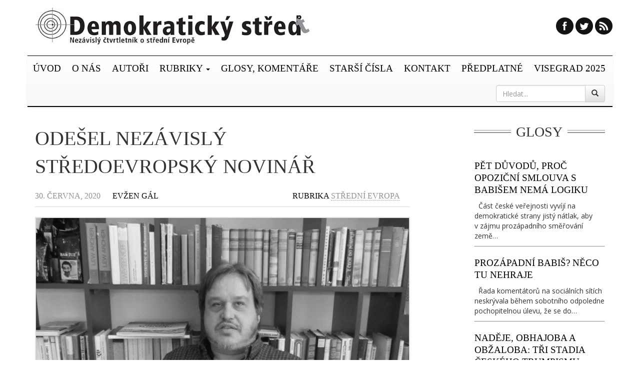

--- FILE ---
content_type: text/html; charset=UTF-8
request_url: https://www.demokratickystred.cz/odesel-nezavisly-stredoevropsky-novinar/
body_size: 10095
content:
<!DOCTYPE html>
<head>
	<meta charset="utf-8" />
	<meta http-equiv="X-UA-Compatible" content="IE=edge" />
	<meta name="viewport" content="width=device-width, initial-scale=1" />
	<title>Demokratický střed &nbsp;   Odešel nezávislý středoevropský novinář</title>
	<meta name=description content="  Odešel nezávislý středoevropský novinář" />
	<link rel="alternate"    type="application/rss+xml"  title="Demokratický střed RSS Feed" href="https://www.demokratickystred.cz/feed/" />
	<link rel="alternate"  type="application/atom+xml"    title="Demokratický střed Atom Feed" href="https://www.demokratickystred.cz/feed/atom/" />
	<link rel="pingback"  href="https://www.demokratickystred.cz/xmlrpc.php" />
	<script src="//code.jquery.com/jquery-latest.min.js"></script>
	<link href="//maxcdn.bootstrapcdn.com/bootstrap/3.3.4/css/bootstrap.min.css" rel="stylesheet">
	<link href="//maxcdn.bootstrapcdn.com/bootstrap/3.3.4/css/bootstrap-theme.min.css" rel="stylesheet">
	<script src="//maxcdn.bootstrapcdn.com/bootstrap/3.3.4/js/bootstrap.min.js"></script>
	<!-- HTML5 Shim and Respond.js IE8 support of HTML5 elements and media queries -->
	<!-- WARNING: Respond.js doesn't work if you view the page via file:// -->
	<!--[if lt IE 9]>
		<script src="//oss.maxcdn.com/html5shiv/3.7.2/html5shiv.min.js"></script>
		<script src="//oss.maxcdn.com/respond/1.4.2/respond.min.js"></script>
	<![endif]-->
    <link href='https://fonts.googleapis.com/css?family=Open+Sans:400,300,700' rel='stylesheet' type='text/css'>
    <script src="https://www.demokratickystred.cz/wp-content/themes/demokrat/slider/jquery.bxslider.min.js?v=2" type="text/javascript"></script>
    <link rel="stylesheet" href="https://www.demokratickystred.cz/wp-content/themes/demokrat/style.css?v=2" type="text/css" media="screen" />
    <link rel="stylesheet" href="https://www.demokratickystred.cz/wp-content/themes/demokrat/slider/jquery.bxslider.css" type="text/css" media="screen" />
     <script type="text/javascript">
     
        jQuery(document).ready(function () {
            jQuery('ul.nav li.dropdown').hover(function () {
                $(this).find('.dropdown-menu').stop(true, true).fadeIn(100);
            }, function () {
                jQuery(this).find('.dropdown-menu').stop(true, true).fadeOut();
            });
           
            jQuery(".list-items div.text-item:last").addClass("last");
 			jQuery('.bxslider').bxSlider({
		      	controls: false,
				auto: true,
				pause: 8000,
				pager: true,
                randomStart: true
			 });
             	if (navigator.userAgent.indexOf('Mac OS X') != -1) {
				  jQuery("body").addClass("mac");
				} else {
				  jQuery("body").addClass("pc");
				}
        });
		  (function(i,s,o,g,r,a,m){i['GoogleAnalyticsObject']=r;i[r]=i[r]||function(){
		  (i[r].q=i[r].q||[]).push(arguments)},i[r].l=1*new Date();a=s.createElement(o),
		  m=s.getElementsByTagName(o)[0];a.async=1;a.src=g;m.parentNode.insertBefore(a,m)
		  })(window,document,'script','//www.google-analytics.com/analytics.js','ga');
		  ga('create', 'UA-61162409-1', 'auto');
		  ga('send', 'pageview');
    </script>
			<script type="text/javascript">
			window._wpemojiSettings = {"baseUrl":"https:\/\/s.w.org\/images\/core\/emoji\/72x72\/","ext":".png","source":{"concatemoji":"https:\/\/www.demokratickystred.cz\/wp-includes\/js\/wp-emoji-release.min.js?ver=4.5.32"}};
			!function(e,o,t){var a,n,r;function i(e){var t=o.createElement("script");t.src=e,t.type="text/javascript",o.getElementsByTagName("head")[0].appendChild(t)}for(r=Array("simple","flag","unicode8","diversity"),t.supports={everything:!0,everythingExceptFlag:!0},n=0;n<r.length;n++)t.supports[r[n]]=function(e){var t,a,n=o.createElement("canvas"),r=n.getContext&&n.getContext("2d"),i=String.fromCharCode;if(!r||!r.fillText)return!1;switch(r.textBaseline="top",r.font="600 32px Arial",e){case"flag":return r.fillText(i(55356,56806,55356,56826),0,0),3e3<n.toDataURL().length;case"diversity":return r.fillText(i(55356,57221),0,0),a=(t=r.getImageData(16,16,1,1).data)[0]+","+t[1]+","+t[2]+","+t[3],r.fillText(i(55356,57221,55356,57343),0,0),a!=(t=r.getImageData(16,16,1,1).data)[0]+","+t[1]+","+t[2]+","+t[3];case"simple":return r.fillText(i(55357,56835),0,0),0!==r.getImageData(16,16,1,1).data[0];case"unicode8":return r.fillText(i(55356,57135),0,0),0!==r.getImageData(16,16,1,1).data[0]}return!1}(r[n]),t.supports.everything=t.supports.everything&&t.supports[r[n]],"flag"!==r[n]&&(t.supports.everythingExceptFlag=t.supports.everythingExceptFlag&&t.supports[r[n]]);t.supports.everythingExceptFlag=t.supports.everythingExceptFlag&&!t.supports.flag,t.DOMReady=!1,t.readyCallback=function(){t.DOMReady=!0},t.supports.everything||(a=function(){t.readyCallback()},o.addEventListener?(o.addEventListener("DOMContentLoaded",a,!1),e.addEventListener("load",a,!1)):(e.attachEvent("onload",a),o.attachEvent("onreadystatechange",function(){"complete"===o.readyState&&t.readyCallback()})),(a=t.source||{}).concatemoji?i(a.concatemoji):a.wpemoji&&a.twemoji&&(i(a.twemoji),i(a.wpemoji)))}(window,document,window._wpemojiSettings);
		</script>
		<style type="text/css">
img.wp-smiley,
img.emoji {
	display: inline !important;
	border: none !important;
	box-shadow: none !important;
	height: 1em !important;
	width: 1em !important;
	margin: 0 .07em !important;
	vertical-align: -0.1em !important;
	background: none !important;
	padding: 0 !important;
}
</style>
<link rel='https://api.w.org/' href='https://www.demokratickystred.cz/wp-json/' />
<link rel="EditURI" type="application/rsd+xml" title="RSD" href="https://www.demokratickystred.cz/xmlrpc.php?rsd" />
<link rel="wlwmanifest" type="application/wlwmanifest+xml" href="https://www.demokratickystred.cz/wp-includes/wlwmanifest.xml" /> 
<link rel='prev' title='Polky proti totalitě' href='https://www.demokratickystred.cz/polky-proti-totalite/' />
<link rel='next' title='Prezidentův rok: změny k lepšímu, staré bolesti i nekoncepčnost' href='https://www.demokratickystred.cz/prezidentuv-rok-zmeny-k-lepsimu-stare-bolesti-nekoncepcnost/' />
<meta name="generator" content="WordPress 4.5.32" />
<link rel="canonical" href="https://www.demokratickystred.cz/odesel-nezavisly-stredoevropsky-novinar/" />
<link rel='shortlink' href='https://www.demokratickystred.cz/?p=5531' />
<link rel="alternate" type="application/json+oembed" href="https://www.demokratickystred.cz/wp-json/oembed/1.0/embed?url=https%3A%2F%2Fwww.demokratickystred.cz%2Fodesel-nezavisly-stredoevropsky-novinar%2F" />
<link rel="alternate" type="text/xml+oembed" href="https://www.demokratickystred.cz/wp-json/oembed/1.0/embed?url=https%3A%2F%2Fwww.demokratickystred.cz%2Fodesel-nezavisly-stredoevropsky-novinar%2F&#038;format=xml" />



<!-- the default values -->

<!-- if page is content page -->
<meta property="og:url" content="https://www.demokratickystred.cz/odesel-nezavisly-stredoevropsky-novinar/"/>
<meta property="og:title" content="Odešel nezávislý středoevropský novinář" />
<meta property="og:description" content="  Osobní vzpomínka na Pétera Morvaye  Seznámil jsem se s ním v revolučních dnech roku 1989. Jedenadvacetiletý student historie a člen stávkového výboru na Filozofické fakultě UK Péter Morvay nás tehdy vyhledal na pražské hungaristice, aby si vyslechl naše názory (především mínění profesora Petra Rákose) na aktuální politické dění. V těch pohnutých a povznášejících dnech jsem... Celý článek &gt;" />
<meta property="og:type" content="article" />
<meta property="og:image" content="https://www.demokratickystred.cz/wp-content/uploads/2020/06/imagePM-220x180.jpeg" />

<!-- if page is others -->

</head>

<body class="single single-post postid-5531 single-format-standard">

<div class="container">

      <div class="row" style="margin-top:10px;margin-bottom:20px">
        <div class="col-md-6">
            <a href="https://www.demokratickystred.cz" class="logo" title="Demokratický střed">
              <img src="https://www.demokratickystred.cz/wp-content/themes/demokrat/img/logo.png" class="img-responsive" alt="Demokratický střed" />
            </a>
        </div>
        <div class="col-md-6">
          <div class="soc-links navbar-right">
              <a href="https://www.facebook.com/DemokratickyStred" title="Navštívte nás na facebook.com/DemokratickyStred">
                  <img src="https://www.demokratickystred.cz/wp-content/themes/demokrat/img/soc_facebook.png" />
              </a>
              <a href="https://twitter.com/demokraticky" title="Navštívte nás na twitter.com/demokraticky">
                  <img src="https://www.demokratickystred.cz/wp-content/themes/demokrat/img/soc_twitter.png" />
              </a>
              <a href="https://www.demokratickystred.cz/feed/" title="Odebírejte RSS feed">
                  <img src="https://www.demokratickystred.cz/wp-content/themes/demokrat/img/soc_rss.png" />
              </a>
          </div>
        </div>
      </div>

	   <div class="row">
        <nav class="navbar navbar-default navbar-static-top" role="navigation" style="padding:0px">
		  <div class="menu-hlavni-menu-container"><ul id="menu-hlavni-menu" class="nav navbar-nav"><li id="menu-item-18" class="menu-item menu-item-type-custom menu-item-object-custom menu-item-home menu-item-18"><a title="Úvod" href="https://www.demokratickystred.cz">Úvod</a></li>
<li id="menu-item-19" class="menu-item menu-item-type-post_type menu-item-object-page menu-item-19"><a title="O nás" href="https://www.demokratickystred.cz/o-nas/">O nás</a></li>
<li id="menu-item-21" class="menu-item menu-item-type-post_type menu-item-object-page menu-item-21"><a title="Autoři" href="https://www.demokratickystred.cz/autori/">Autoři</a></li>
<li id="menu-item-515" class="menu-item menu-item-type-post_type menu-item-object-page menu-item-has-children menu-item-515 dropdown"><a title="Rubriky" href="#" data-toggle="dropdown" class="dropdown-toggle" aria-haspopup="true">Rubriky <span class="caret"></span></a>
<ul role="menu" class=" dropdown-menu">
	<li id="menu-item-1496" class="menu-item menu-item-type-taxonomy menu-item-object-category menu-item-1496"><a title="Téma" href="https://www.demokratickystred.cz/category/tema/">Téma</a></li>
	<li id="menu-item-1497" class="menu-item menu-item-type-taxonomy menu-item-object-category current-post-ancestor current-menu-parent current-post-parent menu-item-1497"><a title="Střední Evropa" href="https://www.demokratickystred.cz/category/stredni-evropa/">Střední Evropa</a></li>
	<li id="menu-item-1498" class="menu-item menu-item-type-taxonomy menu-item-object-category menu-item-1498"><a title="Historie" href="https://www.demokratickystred.cz/category/historie/">Historie</a></li>
	<li id="menu-item-1499" class="menu-item menu-item-type-taxonomy menu-item-object-category menu-item-1499"><a title="Kultura" href="https://www.demokratickystred.cz/category/kultura/">Kultura</a></li>
	<li id="menu-item-1500" class="menu-item menu-item-type-taxonomy menu-item-object-category menu-item-1500"><a title="Česko" href="https://www.demokratickystred.cz/category/cesko/">Česko</a></li>
	<li id="menu-item-1501" class="menu-item menu-item-type-taxonomy menu-item-object-category menu-item-1501"><a title="Úvodník" href="https://www.demokratickystred.cz/category/uvodnik/">Úvodník</a></li>
	<li id="menu-item-1502" class="menu-item menu-item-type-taxonomy menu-item-object-category menu-item-1502"><a title="Zraněná města" href="https://www.demokratickystred.cz/category/zranenamesta/">Zraněná města</a></li>
	<li id="menu-item-1503" class="menu-item menu-item-type-taxonomy menu-item-object-category menu-item-1503"><a title="Rozhovory" href="https://www.demokratickystred.cz/category/rozhovory/">Rozhovory</a></li>
	<li id="menu-item-1504" class="menu-item menu-item-type-taxonomy menu-item-object-category menu-item-1504"><a title="Nezařazené" href="https://www.demokratickystred.cz/category/nezarazene/">Nezařazené</a></li>
</ul>
</li>
<li id="menu-item-1559" class="menu-item menu-item-type-taxonomy menu-item-object-category menu-item-1559"><a title="Glosy, komentáře" href="https://www.demokratickystred.cz/category/glosy/">Glosy, komentáře</a></li>
<li id="menu-item-1587" class="menu-item menu-item-type-taxonomy menu-item-object-category menu-item-1587"><a title="Starší čísla" href="https://www.demokratickystred.cz/category/starsi-cisla/">Starší čísla</a></li>
<li id="menu-item-266" class="menu-item menu-item-type-post_type menu-item-object-page menu-item-266"><a title="Kontakt" href="https://www.demokratickystred.cz/kontakt/">Kontakt</a></li>
<li id="menu-item-1508" class="menu-item menu-item-type-post_type menu-item-object-page menu-item-1508"><a title="Předplatné" href="https://www.demokratickystred.cz/predplatne/">Předplatné</a></li>
<li id="menu-item-7882" class="menu-item menu-item-type-post_type menu-item-object-page menu-item-7882"><a title="Visegrad 2025" href="https://www.demokratickystred.cz/visegrad-2025/">Visegrad 2025</a></li>
</ul></div>            <div class="col-sm-3 col-md-3 pull-right panel-search-right" style="padding-right:0px;padding-left:0px">
    				<!-- .search-bar -->
<form style="" method="get" id="searchform" action="https://www.demokratickystred.cz/" class="navbar-form pull-right" role="search">
	<div class="input-group">
		<input type="text" class="form-control" placeholder="Hledat..." name="s" id="s">
		<div class="input-group-btn">
			<button class="btn btn-default" type="submit">
				<i class="glyphicon glyphicon-search"></i>
			</button>
		</div>
	</div>
</form>        	</div>
        </nav>
</div>       
</div>
</div>
<style>
.popis-obrazku {font-size:11px;position:relative;top:-20px;float:right}
</style>
<div class="container">
	<div class="row">
		<div class="col-sm-8">

 

                           <div class="blog-post-detail post-5531 post type-post status-publish format-standard has-post-thumbnail hentry category-stredni-evropa" id="post-5531">
          <h1><span>Odešel nezávislý středoevropský novinář</span></h1>
          <p class="autor"><span>30. června, 2020</span>
		  <a href="https://www.demokratickystred.cz/author/eg/" title="Posts by Evžen Gál" class="author url fn" rel="author">Evžen Gál</a>          <span class="tags">RUBRIKA <a href="https://www.demokratickystred.cz/category/stredni-evropa/" title="View all posts in Střední Evropa" >Střední Evropa</a></span>

		  </p>
          <hr>
          



          <img width="750" height="400" src="https://www.demokratickystred.cz/wp-content/uploads/2020/06/imagePM-750x400.jpeg" class="detail-image pull-left img-responsive wp-post-image" alt="imagePM" /><span class="popis-obrazku">Péter Morvay (8. 11. 1968, Šaľa – 2. 3. 2020, Bratislava)</span>          
          <h4><strong> </strong></h4>
<h4><strong>Osobní vzpomínka na Pétera Morvaye</strong></h4>
<p><strong> </strong>Seznámil jsem se s ním v revolučních dnech roku 1989. Jedenadvacetiletý student historie a člen stávkového výboru na Filozofické fakultě UK Péter Morvay nás tehdy vyhledal na pražské hungaristice, aby si vyslechl naše názory (především mínění profesora Petra Rákose) na aktuální politické dění.</p>
<p>V těch pohnutých a povznášejících dnech jsem v něm poznal pozorného, tichého a skromného člověka s bystrým intelektem, který uměl naslouchat a dokázal hbitě argumentovat. O svém privátním životě tehdy ani později skoro nikdy nemluvil, a nikterak jsem to ani při našich pozdějších setkáních nepostrádal. Mnohem zajímavější totiž bylo poslouchat, co si myslí o světě, o tom, co nás zrovna obklopuje. Byl pro nás prostě Maďarem ze západního Slovenska. Tedy Péter, a nikoli Petr či Peter, i když on sám neměl problém s žádnou z těchto verzí. Zaujal nás svými podnětnými názory a vyzrálým smyslem pro kritické, ale i sebekritické myšlení. Vzpomínám si, že když mu v porevolučních měsících nabídli místo ve vedení budoucí Rady pro národnosti, odmítl to s odůvodněním, že je ještě mladý, nemá zkušenosti a bylo by to z jeho strany nezodpovědné.</p>
<p>Neodmítl ale zaměstnání na ministerstvu zahraničních věcí, kde pracoval několik let a měl na starosti především maďarskou agendu. Do práce se pustil s velkou vervou, s plným vědomím zodpovědnosti za utváření a chod nově se rodící demokratické republiky. Bylo to jediné období, kdy jsem se na něho tak trochu přátelsky zlobil, že v důsledku svého pracovního zaneprázdnění zanedbává studium. Až později, když se stal renomovaným komentátorem různých listů, jsem pochopil, že jeho pobyt na ministerstvu byl jen zastávkou na cestě za posláním, které musel nejprve odhalit sám v sobě. V devadesátých letech jsem často tlumočil pro politickou reprezentaci České republiky a nikdy předtím ani potom jsem nečetl tak kvalitní analytické podklady pro jednání českých a maďarských politiků, jako byly ty, které připravil právě on.</p>
<p>Krátká, ale důležitá byla i jeho zastávka na pozici šéfredaktora pražského maďarského listu <em>Prágai </em><em>Tükör</em> (<em>Pražské zrcadlo</em>). Péter nastoupil v „liberálnějším“ období tohoto časopisu, v němž však postupem času nabyl vrchu „národovecký“ hlas, pro který jeho kritický mozek neměl a ani nemohl mít dostatek pochopení. O maďarském nacionalismu toho věděl dost nejen ze svých studií historie, ale už i z prvních let demokratického Maďarska po roce 1989, byť se tehdy národovectví objevovalo na politické scéně ještě v mírně konzervativním hávu Maďarského demokratického fóra, vítěze prvních svobodných voleb.</p>
<p>Není divu, že Péter spíše sympatizoval s „generační“ stranou FIDESZ, v níž zcela právem viděl nejen jemu podobné mladé tváře, ale především nadějné politické vlohy a ambice výrazně moderního, prozápadního střihu. Byl v kontaktu s jejími zakladateli, v jistém smyslu působil jako jejich poradce v zahraničních otázkách, o čemž jsem se přesvědčil při jednom setkání, na které mě pozval. Předseda FIDESZ Viktor Orbán ho pokládal za svého blízkého spojence dokonce ještě v roce 1998, kdy přijel coby čerstvý maďarský premiér do Prahy. Do jeho programu náleželo i soukromé setkání s Péterem Morvayem. O pár roků později už byl pro téhož Viktora Orbána persona non grata. A nebyl to Péter, kdo změnil svůj pohled na svět.</p>
<p>Když později pobýval se svou rodinou delší dobu v Segedíně, vídali jsme se méně. Zpočátku ještě uvažoval o případném dokončení studia, nicméně už bylo patrné, že novinářská činnost u něj dostává přednost. Jeho články se v průběhu let objevovaly v renomovaných maďarských (například <em>Élet és Irodalom</em>  nebo <em>HVG</em>) a českých (<em>Respekt</em>, <em>Lidové noviny</em> a mimo jiné i <em>Demokratický střed</em>) titulech. Psal i do médií na Slovensku, kam se nakonec vrátil a kde se usídlil. Byl redaktorem a komentátorem deníku <em>SME</em>, ve kterém se věnoval hlavně politickému dění v Maďarsku, ale také v Česku. Až do chvíle, kdy finanční skupina Penta vstoupila do vlastnické struktury vydavatele zmíněného listu. Péter v tom spatřoval nejen hrozbu pro svou nezávislost, ale i pro samotné noviny. Tehdy jsme spolu znovu vedli jeden z našich důležitých rozhovorů, ve kterém mi detailně vysvětlil své zásadní rozhodnutí jít do nejistoty čerstvě se rodícího <em>Denníku N</em>.</p>
<p>Někdy v únoru letošního roku jsem náhodou narazil na starší článek o něm pocházející z maďarského portálu sídlícího na Slovensku <em>Felvidék.ma</em>, kde ho záměrně označovali slovenským jménem Peter a bez skrupulí ho prohlásili za „lháře a vlastizrádce<em>“</em>. Napsal jsem mu mail v tom smyslu, že je zřejmě na tenhle způsob argumentace už nejspíš zvyklý, nicméně mě to ještě stále v klidu nenechává. V odpovědi mě lehkým tónem a s jedním přiloženým humorným textem uklidňoval, ať to neberu tak vážně. Zároveň jsme se domluvili, že se potkáme při mé služební návštěvě Bratislavy. K tomu už ale nedošlo. Péter se v těžkém zdravotním stavu ocitl v nemocnici a krátce na to, 2. března 2020, zemřel.</p>
<p>Dnes v našich končinách opět často slýcháme z úst politiků, ale i některých žurnalistů, že nezávislá novinařina neexistuje. Při těchto slovech bychom se měli mít všichni na pozoru: ta věta je vizitkou toho, kdo ji vyslovil. Péter Morvay byl zářným příkladem skutečnosti, že se nám v paměti uchovají především ti, kdo svou mravní integritu neztratili. Jeho odchod je převeliká škoda pro všechny Středoevropany.</p>
   
		  <div>
		  <i>autor: <a href="https://www.demokratickystred.cz/author/eg/" title="Posts by Evžen Gál" class="author url fn" rel="author">Evžen Gál</a></i>
		  </div>
          
       <div>

          <div style="float:right" class="fb-like" data-href="https://www.demokratickystred.cz/odesel-nezavisly-stredoevropsky-novinar/" data-layout="button_count" data-action="like" data-show-faces="true" data-share="true"></div>
	<div style="clear:both;"></div>
      </div>
   
  
             
         </div> 
         
         <div  class="navigation padding-bottom-20">
            <div class="alignleft"> 
              &laquo; <a href="https://www.demokratickystred.cz/prezidentuv-rok-zmeny-k-lepsimu-stare-bolesti-nekoncepcnost/" rel="next">Prezidentův rok: změny k lepšímu, staré bolesti i nekoncepčnost</a></div>
            <div class="alignright"> 
                <a href="https://www.demokratickystred.cz/polky-proti-totalite/" rel="prev">Polky proti totalitě</a> &raquo;</div>
            <div class="clear"></div>
          </div>
                     
                                                           
		</div>
        <div class="col-sm-3 col-sm-offset-1 blog-sidebar">
			<div class="sidebar-module sidebar-module-inset list-items search-side-bar">
	<!-- .search-bar -->
<form style="" method="get" id="searchform" action="https://www.demokratickystred.cz/" class="navbar-form pull-right" role="search">
	<div class="input-group">
		<input type="text" class="form-control" placeholder="Hledat..." name="s" id="s">
		<div class="input-group-btn">
			<button class="btn btn-default" type="submit">
				<i class="glyphicon glyphicon-search"></i>
			</button>
		</div>
	</div>
</form>    <div class="clearfix"></div>
</div>
<div class="sidebar-module sidebar-module-inset list-items">
    <h4><span>Glosy</span></h4>
        <div class="text-item">
    <h5><a href="https://www.demokratickystred.cz/pet-duvodu-proc-opozicni-smlouva-s-babisem-nema-logiku/">Pět důvodů, proč opoziční smlouva s Babišem nemá logiku </a></h5>
    <p>
        Část české veřejnosti vyvíjí na demokratické strany jistý nátlak, aby v zájmu prozápadního směřování země&hellip;    </p>
    </div>
        <div class="text-item">
    <h5><a href="https://www.demokratickystred.cz/prozapadni-babis-neco-tu-nehraje/">Prozápadní Babiš? Něco tu nehraje </a></h5>
    <p>
        Řada komentátorů na sociálních sítích neskrývala během sobotního odpoledne pochopitelnou úlevu, že se do&hellip;    </p>
    </div>
        <div class="text-item">
    <h5><a href="https://www.demokratickystred.cz/nadeje-obhajoba-a-obzaloba-tri-stadia-ceskeho-trumpismu/">Naděje, obhajoba a obžaloba: tři stadia českého trumpismu </a></h5>
    <p>
        Staronový americký prezident Donald Trump dokázal během posledních osmi let okouzlit řadu českých politiků,&hellip;    </p>
    </div>
            <a href="" class="link-next">dále <span>></span></a>
    <div class="clearfix"></div>
</div>			

<div class="sidebar-module sidebar-module-inset mtop20">
				<h4 class="fg-red"><span><a href="https://www.demokratickystred.cz/specialni-cislospecial-edition/" title="SPECIÁLNÍ ČÍSLO/SPECIAL EDITION">Aktuální číslo</a></span></h4>
                <div class="text-item last">
                    <a href="https://www.demokratickystred.cz/specialni-cislospecial-edition/" title="SPECIÁLNÍ ČÍSLO/SPECIAL EDITION">
                    <img width="257" height="180" src="https://www.demokratickystred.cz/wp-content/uploads/2025/12/DemStřed-special-titul_orez-257x180.jpg" class="img-responsive wp-post-image" alt="DemStřed special titul_orez" title="SPECIÁLNÍ ČÍSLO/SPECIAL EDITION" />                    </a>
                    <p>SPECIÁLNÍ ČÍSLO/SPECIAL EDITION </p>
                </div>
                <div class="clearfix"></div>
</div> 

  
    
      
<script type="text/javascript">
$jean = jQuery.noConflict();
$jean(document).ready(function($) {
$("#frmSubscribe").submit(function(event){
event.preventDefault();
if ( $("#email").val() ){
var reg = /^([a-zA-Z0-9_\.\-\+])+\@(([a-zA-Z0-9\-]{1,})+\.)+([a-zA-Z0-9]{2,})+$/;
if( !reg.test($("#email").val()) ){
$("#subscribeInfo").html("<span class=\"error\">Chybně vyplněný email!</span>");
}else{
$("#subscribeInfo").html("<strong>Čekejte prosím.......</strong>");
var data = "email="+$("#email").val();
var url = "https://www.demokratickystred.cz/wp-content/plugins/easy-automatic-newsletter/includes/ean-subscription.php";
$.post(url, data, function(response) {
$("#subscribeInfo").html(response);
$("#email").val("");
});}}else{
$("#subscribeInfo").html("<span class=\"error\">Prosím vložte email.</span>");
}});});
</script>
<div class="sidebar-module sidebar-module-inset list-items ocasopis">
 <h4><span style="position:relative;top:-4px">NEWSLETTER</span></h4>
	<form id="frmSubscribe" method="post" action="">
<span id="subscribeInfo"></span>
		<div class="input-group">
			<input id="email" class="form-control" type="text" name="email" placeholder="Váš email..." onblur="if (this.value=='') this.value=this.defaultValue" onclick="if (this.defaultValue==this.value) this.value=''">
			<div class="input-group-btn">
				<button class="btn btn-default" type="submit" name="Subscribe">Odeslat</button>
			</div>
		</div>
</form>
</div>


      
      <div class="sidebar-module sidebar-module-inset">
        <div style="" >
         <a class="twitter-timeline" href="https://twitter.com/demokraticky" data-widget-id="564550848899219457">Tweets by @demokraticky</a>           
        </div>
      </div>
        </div>
	</div>
    
 <div class="row body-footer">
        <div class="col-md-4 o-nas">
           <h4>
            <span>O nás</span>
           </h4>
           <p>Smyslem existence sdružení je vydávat čtvrtletník Demokratický střed, který se zaměřuje na střední Evropu.</p>
           <p>Jsme občanské sdružení, které je neziskové a nezávislé.</p>
           <p>Nápad založit časopis vznikl během února 2012 při popíjení zeleného čaje. Křest prvního čísla časopisu se uskutečnil 7. listopadu v kavárně Jericho.</p>
        </div>
        <div class="col-md-4">
            <h4>
                <span>Info</span>
           </h4>
            <div class="row">
                <div class="col-md-6">
  				 <div class="menu-paticka-1-container"><ul id="menu-paticka-1" class="nav-links"><li id="menu-item-1509" class="menu-item menu-item-type-post_type menu-item-object-page menu-item-1509"><a href="https://www.demokratickystred.cz/o-nas/">O nás</a></li>
<li id="menu-item-1510" class="menu-item menu-item-type-post_type menu-item-object-page menu-item-1510"><a href="https://www.demokratickystred.cz/autori/">Autoři</a></li>
<li id="menu-item-1511" class="menu-item menu-item-type-post_type menu-item-object-page menu-item-1511"><a href="https://www.demokratickystred.cz/kontakt/">Kontakt</a></li>
</ul></div>                </div>
                <div class="col-md-6">
                   <div class="menu-paticka-2-container"><ul id="menu-paticka-2" class="nav-links"><li id="menu-item-1512" class="menu-item menu-item-type-post_type menu-item-object-page menu-item-1512"><a href="https://www.demokratickystred.cz/predplatne/">Předplatné</a></li>
<li id="menu-item-1513" class="menu-item menu-item-type-post_type menu-item-object-page menu-item-1513"><a href="https://www.demokratickystred.cz/archiv/">Archiv</a></li>
<li id="menu-item-1514" class="menu-item menu-item-type-post_type menu-item-object-page menu-item-1514"><a href="https://www.demokratickystred.cz/autori/">Autoři</a></li>
</ul></div>                </div>
            </div>
            <p class="redakcni-email" style="padding-top:50px">
                REDAKČNÍ EMAIL:<br />
                <a href="mailto:redakce@demokratickystred.cz">redakce@demokratickystred.cz</a>
            </p>
        </div>
        <div class="col-md-4">
           <h4>
                <span>Facebook</span>
           </h4>
           <div class="embed-responsive embed-responsive-4by3">
             <iframe  class="embed-responsive-item" src="http://www.facebook.com/plugins/likebox.php?href=https%3A%2F%2Fwww.facebook.com%2FDemokratickyStred&amp;width=290&amp;colorscheme=light&amp;show_faces=true&amp;stream=false&amp;header=false&amp;height=220"></iframe>
           </div>
        </div>
    </div>

    <div class="row body-footer2">
        <div class="col-md-8">
            <p>© 2012-2026 <a href="https://www.demokratickystred.cz/" title="Demokratický střed">Demokratický střed</a>
			, <a href="https://www.demokratickystred.cz/obchodni-podminky/">Obchodní podmínky</a>
			</p>
        </div>
        <div class="col-md-4 text-right">
        <p>design: Patrik Michl, created by <a href="http://www.kryobyte.cz">KRYOBYTE s.r.o.</a></p>
        </div>

    </div>
    </div> <!-- /container -->
	<script type="text/javascript">
   jQuery(document).ready(function () {
	    $('abbr').popover();
       });
	</script>
 
</div>
<div id="fb-root"></div>
<script>(function(d, s, id) {
  var js, fjs = d.getElementsByTagName(s)[0];
  if (d.getElementById(id)) return;
  js = d.createElement(s); js.id = id;
  js.src = "//connect.facebook.net/cs_CZ/sdk.js#xfbml=1&appId=159005367521145&version=v2.0";
  fjs.parentNode.insertBefore(js, fjs);
}(document, 'script', 'facebook-jssdk'));</script>





--- FILE ---
content_type: text/css
request_url: https://www.demokratickystred.cz/wp-content/themes/demokrat/style.css?v=2
body_size: 1720
content:
/*
Theme Name: Dekraticky střed
Theme URI: http://www.demokratickystred.cz/demokrat
Description: Základní šablona
Version: 1.0
Author: (Miroslav Mikulec)
Author URI: http://www.kryobyte.cz/
*/

body {font-family: 'Open Sans', sans-serif;}
a { color:black;}
a:hover { color:#e93842}

.soc-links a:hover{text-decoration:none; }
.soc-links img {margin-top:25px }




.sidebar-module h4,.body-footer h4, h1 {  font-family: "Oswald";  font-size:21pt; text-transform:uppercase; text-align:center;
                      background: url('img/left-h4-bg.png') repeat-x; padding-bottom:20px;margin-top: 15px;      

}

.sidebar-module h4 span,.body-footer h4 span, h1 span {background-image:none;background-color:white;padding:0px 10px }
.sidebar-module h5 {  font-family: "Oswald";  font-size:14pt; text-transform:uppercase; line-height:130% }
.sidebar-module .text-item {border:solid 1px white;border-bottom:solid 1px  #909195;margin-bottom:10px; }
.sidebar-module .text-item.last {border-bottom:none; }

.link-next {display:block;border:solid 3px black;float:right; color:black;padding: 8px 10px;text-transform:uppercase; font-family: "Oswald"; font-size:14pt; }
.link-next span {position:relative; top:-2px }
.link-next:hover { text-decoration:none; color:#e30613}

.blog-post { padding-bottom:40px; }
.blog-post.hlavni{ padding-bottom:0px; }
.blog-post h2 {font-family: "Oswald"; font-size:14pt; text-transform:uppercase; margin-top:0px;margin-bottom:5px }
.blog-post .autor {font-family: "Oswald";text-transform:uppercase; font-size:10pt }
.blog-post .autor span {color:#909195; padding-right:20px  }

.blog-post .p {font-family: 'Open Sans', sans-serif;}
.blog-post a {text-transform:uppercase; font-size:10pt;    }
.blog-post h2 a {font-size:14pt; }
.blog-post span.tags { padding-left:20px;}
.blog-post span.tags a{color:#909195;  font-size:10pt;border-bottom:dotted 1px #909195;}
.blog-post img {margin-right:15px; border: 2px solid #e2e2e2; padding-right: 0px !important;}
.blog-post a.detail {font-size:12pt; }

.hlavni-title { background-color:black; color:white; padding:25px 50px 10px 50px;text-align:center;font-family: "Oswald";text-transform:uppercase; font-size:14pt; }
.hlavni-title h2 a{line-height:140%}
.sidebar-module img { border: 2px solid #e2e2e2;margin-bottom:5px; }


.navigation {margin-bottom: 40px; }
.navigation .nav-link a {display:block;border:solid 3px black; color:black;padding: 8px 10px;text-transform:uppercase; font-family: "Oswald"; font-size:14pt; }
.navigation .nav-link a span {position:relative; top:-2px }
.navigation .nav-link a:hover { text-decoration:none; color:#e30613}
.navigation .alignleft {float: left ;}
.navigation .alignright {float: right ;}
.navigation .clear {clear:both;}

.error404 {text-align: center; }
.error404 ul {list-style: outside none none;}
.error404 ul, .error404 ul li {padding:0px; margin:0px; font-size:17px; font-family: 'Open Sans', sans-serif;} 
.error404 ul li a {font-size:17px; line-height: 200%;}

.blog-post-detail h1 {background-image: none; font-family: "Oswald";  font-size:30pt; text-transform:uppercase; text-align:left;padding: 0px 10px 10px 0px; margin-bottom:10px;line-height: 140%;}
.blog-post-detail h1 span{padding-left: 0px;} 
.blog-post-detail h2 {font-family: "Oswald"; padding-top: 10px; }
.blog-post-detail .autor {font-family: "Oswald";text-transform:uppercase; font-size:12pt }
.blog-post-detail .autor span {color:#909195; padding-right:20px  }
.blog-post-detail span.tags { float:right;color:black; font-size:12pt;}
.blog-post-detail span.tags a{color:#909195; border-bottom:dotted 1px #909195;}
.blog-post-detail hr{clear:both;border-style:solid;border-color:#ddd;border-width:0px;border-top-width:1px;margin: 10px 0px 20px 0px;}
.padding-bottom-20 {padding-bottom: 20px;padding-top: 20px;}
.blog-post-detail img {margin-right:15px; border: 2px solid #e2e2e2; padding-right: 0px !important;}
.blog-post-detail .detail-image {margin-bottom: 20px;;}
.obsahova-stranka img {margin-right:15px; border: 2px solid #e2e2e2; padding-right: 0px !important;}
.autor-list li{max-width: 150px; float:left}

.hlavni-title h2, .hlavni-title a {font-size:23pt;margin-bottom:15px;}
.hlavni-title h2 a {background-color:black; color:white;text-align:center;font-family: "Oswald";text-transform:uppercase;font-size:23pt;}

.body-footer ul.nav-links {
    list-style: outside none none;
    margin-bottom: 0;
    padding-left: 0;
    font-family: "Oswald";  font-size:14pt; text-transform:uppercase;
}
.body-footer ul.nav-links li { padding:0px 5px 10px 0px}
.body-footer .redakcni-email { font-family: "Oswald";  font-size:14pt; text-transform:uppercase;  }
.body-footer .redakcni-email a { font-size:12pt;display:block;padding-top:10px  }
.body-footer .o-nas p {padding-bottom:20px }
.body-footer2 { border-top:solid 1px black;font-size:10pt;padding-top:20px;padding-bottom:10px }

.fg-red {color: #C22;}
.fg-red a{color: #C22;} 
.fg-green {	color: #080;}
.mtop20 {margin-top: 40px;}

.error {background-color: rgba(255, 0, 0, 0.3); !important;}
p.false { color:red; }
p.true { color:green; }
.ocasopis {padding-bottom: 30px;}
.ocasopis h4 span {font-size: 18pt;}
.ocasopis h4 {padding-bottom:5px}
.news-submit {
  border: 3px solid black;
    color: black;
    display: block;
    font-family: "Oswald";
    font-size: 11pt;
    padding: 4px 10px;
    text-transform: uppercase;
    background-color: white;
	margin-top:5px;
	
}
#subscribeInfo span.error {display: block;padding: 5px 5px 5px 5px;margin-bottom: 5px;
}


.navbar-nav {margin-left: 0px;}
.navbar-nav > li a{
  padding-left:11px;
  padding-right:11px;
  font-family: "Oswald";
  font-size:14pt;
  text-transform:uppercase;
}

/**/
.search-side-bar {display:none;}
@media (max-width: 1200px) {
  .navbar-nav > li a{
	  font-size:13pt;
	  padding-left:9px;
	  padding-right:9px;
	}
	.panel-search-right {width: 200px;}
}

@media (max-width: 995px) {
  .navbar-nav > li a{
	  font-size:12pt;
	  padding-left:9px;
	  padding-right:9px;
	}
	.panel-search-right {width: 200px; display:none;}
    .search-side-bar {display:block;}
}

@media (max-width: 767px) {
	.navbar-nav > li a{
	}
	.panel-search-right {display:block; width:100%; padding-left:15px;padding-right:15px; }
    .search-side-bar {display:none;}
}
.navbar-default {
	background-color: #ffffff;
	border-color: #c0c0c0;
    border-top: solid 1px black;
    border-bottom: solid 2px black;
}


.navbar-default .navbar-brand {color: #000000;}
.navbar-default .navbar-brand:hover, .navbar-default .navbar-brand:focus {color: #000000;}
.navbar-default .navbar-text {color: #000000;}
.navbar-default .navbar-nav > li > a {color: #000000;}
.navbar-default .navbar-nav > li > a:hover, .navbar-default .navbar-nav > li > a:focus {color: #000000;}
.navbar-default .navbar-nav > .active > a, .navbar-default .navbar-nav > .active > a:hover, .navbar-default .navbar-nav > .active > a:focus {color: #000000;background-color: #c0c0c0;}
.navbar-default .navbar-nav > .open > a, .navbar-default .navbar-nav > .open > a:hover, .navbar-default .navbar-nav > .open > a:focus {color: #000000;background-color: #c0c0c0;}
.navbar-default .navbar-toggle {border-color: #c0c0c0;}
.navbar-default .navbar-toggle:hover, .navbar-default .navbar-toggle:focus {background-color: #c0c0c0;}
.navbar-default .navbar-toggle .icon-bar {background-color: #000000;}
.navbar-default .navbar-collapse, .navbar-default .navbar-form {	border-color: #000000;}
.navbar-default .navbar-link {color: #000000;}
.navbar-default .navbar-link:hover {color: #000000;}
.nav-sidebar > .active > a,.nav-sidebar > .active > a:hover,.nav-sidebar > .active > a:focus {color: #fff;background-color: #428bca;}

.navbar-nav {margin: 0px;}





--- FILE ---
content_type: text/plain
request_url: https://www.google-analytics.com/j/collect?v=1&_v=j102&a=1475672545&t=pageview&_s=1&dl=https%3A%2F%2Fwww.demokratickystred.cz%2Fodesel-nezavisly-stredoevropsky-novinar%2F&ul=en-us%40posix&dt=Demokratick%C3%BD%20st%C5%99ed%20%C2%A0%20Ode%C5%A1el%20nez%C3%A1visl%C3%BD%20st%C5%99edoevropsk%C3%BD%20novin%C3%A1%C5%99&sr=1280x720&vp=1280x720&_u=IEBAAEABAAAAACAAI~&jid=344116074&gjid=872804846&cid=1485794345.1769005042&tid=UA-61162409-1&_gid=2141993156.1769005042&_r=1&_slc=1&z=740996604
body_size: -452
content:
2,cG-J02TE9FY5T